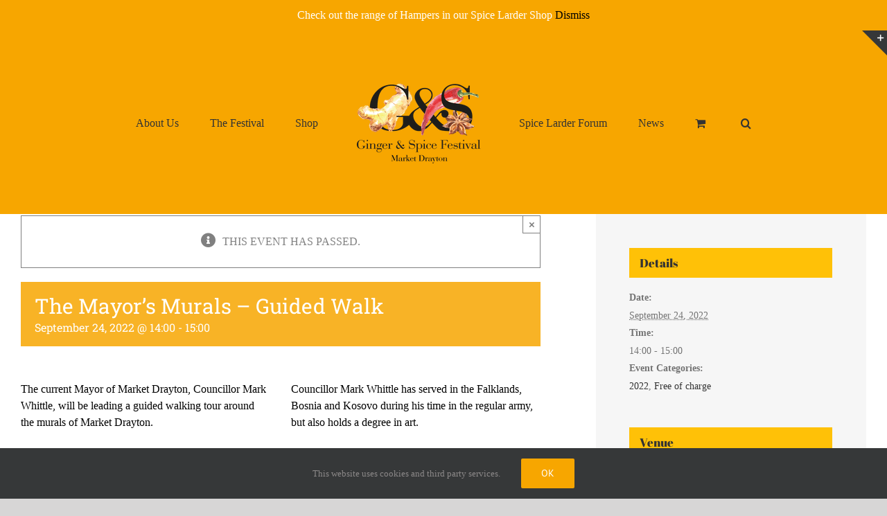

--- FILE ---
content_type: text/html; charset=UTF-8
request_url: https://www.gingerandspicefest.co.uk/event/the-mayors-murals/
body_size: 19825
content:
<!DOCTYPE html><html class="avada-html-layout-wide avada-html-header-position-top avada-has-site-width-percent avada-is-100-percent-template avada-has-site-width-100-percent" lang="en-GB" prefix="og: http://ogp.me/ns# fb: http://ogp.me/ns/fb#"><head><meta http-equiv="X-UA-Compatible" content="IE=edge" /><meta http-equiv="Content-Type" content="text/html; charset=utf-8"/><meta name="viewport" content="width=device-width, initial-scale=1" /><meta name='robots' content='index, follow, max-image-preview:large, max-snippet:-1, max-video-preview:-1' /><link media="all" href="https://www.gingerandspicefest.co.uk/wp-content/cache/autoptimize/css/autoptimize_ece465f133b6b6e90ab34701caaca444.css" rel="stylesheet"><title>The Mayor&#039;s Murals - Guided Walk - Ginger and Spice Festival</title><link rel="canonical" href="https://www.gingerandspicefest.co.uk/event/the-mayors-murals/" /><meta property="og:locale" content="en_GB" /><meta property="og:type" content="article" /><meta property="og:title" content="The Mayor&#039;s Murals - Guided Walk - Ginger and Spice Festival" /><meta property="og:url" content="https://www.gingerandspicefest.co.uk/event/the-mayors-murals/" /><meta property="og:site_name" content="Ginger and Spice Festival" /><meta property="article:modified_time" content="2023-10-11T20:03:27+00:00" /><meta name="twitter:card" content="summary_large_image" /><meta name="twitter:label1" content="Estimated reading time" /><meta name="twitter:data1" content="3 minutes" /> <script type="application/ld+json" class="yoast-schema-graph">{"@context":"https://schema.org","@graph":[{"@type":"WebPage","@id":"https://www.gingerandspicefest.co.uk/event/the-mayors-murals/","url":"https://www.gingerandspicefest.co.uk/event/the-mayors-murals/","name":"The Mayor's Murals - Guided Walk - Ginger and Spice Festival","isPartOf":{"@id":"https://www.gingerandspicefest.co.uk/#website"},"datePublished":"2022-08-21T09:57:03+00:00","dateModified":"2023-10-11T20:03:27+00:00","breadcrumb":{"@id":"https://www.gingerandspicefest.co.uk/event/the-mayors-murals/#breadcrumb"},"inLanguage":"en-GB","potentialAction":[{"@type":"ReadAction","target":["https://www.gingerandspicefest.co.uk/event/the-mayors-murals/"]}]},{"@type":"BreadcrumbList","@id":"https://www.gingerandspicefest.co.uk/event/the-mayors-murals/#breadcrumb","itemListElement":[{"@type":"ListItem","position":1,"name":"Home","item":"https://www.gingerandspicefest.co.uk/"},{"@type":"ListItem","position":2,"name":"Events","item":"https://www.gingerandspicefest.co.uk/events/"},{"@type":"ListItem","position":3,"name":"The Mayor&#8217;s Murals &#8211; Guided Walk"}]},{"@type":"WebSite","@id":"https://www.gingerandspicefest.co.uk/#website","url":"https://www.gingerandspicefest.co.uk/","name":"Ginger and Spice Festival","description":"Ginger and Spice Festival ","potentialAction":[{"@type":"SearchAction","target":{"@type":"EntryPoint","urlTemplate":"https://www.gingerandspicefest.co.uk/?s={search_term_string}"},"query-input":{"@type":"PropertyValueSpecification","valueRequired":true,"valueName":"search_term_string"}}],"inLanguage":"en-GB"},{"@type":"Event","name":"The Mayor&#8217;s Murals &#8211; Guided Walk","description":"","url":"https://www.gingerandspicefest.co.uk/event/the-mayors-murals/","eventAttendanceMode":"https://schema.org/OfflineEventAttendanceMode","eventStatus":"https://schema.org/EventScheduled","startDate":"2022-09-24T14:00:00+00:00","endDate":"2022-09-24T15:00:00+00:00","location":{"@type":"Place","name":"The Town Hall","description":"","url":"","address":{"@type":"PostalAddress","streetAddress":"Market Drayton","addressLocality":"Shriopshire","postalCode":"TF9 3AX","addressCountry":"United Kingdom"},"telephone":"","sameAs":""},"@id":"https://www.gingerandspicefest.co.uk/event/the-mayors-murals/#event","mainEntityOfPage":{"@id":"https://www.gingerandspicefest.co.uk/event/the-mayors-murals/"}}]}</script> <link rel='dns-prefetch' href='//connect.facebook.net' /><link rel='dns-prefetch' href='//js.hs-scripts.com' /><link rel="alternate" type="application/rss+xml" title="Ginger and Spice Festival &raquo; Feed" href="https://www.gingerandspicefest.co.uk/feed/" /><link rel="alternate" type="application/rss+xml" title="Ginger and Spice Festival &raquo; Comments Feed" href="https://www.gingerandspicefest.co.uk/comments/feed/" /><link rel="alternate" type="text/calendar" title="Ginger and Spice Festival &raquo; iCal Feed" href="https://www.gingerandspicefest.co.uk/events/?ical=1" /><link rel="icon" href="https://www.gingerandspicefest.co.uk/wp-content/uploads/2018/05/thumbnail-G8SLOGO.png" type="image/png" /><link rel="alternate" type="application/rss+xml" title="Ginger and Spice Festival &raquo; The Mayor&#8217;s Murals &#8211; Guided Walk Comments Feed" href="https://www.gingerandspicefest.co.uk/event/the-mayors-murals/feed/" /><link rel="alternate" title="oEmbed (JSON)" type="application/json+oembed" href="https://www.gingerandspicefest.co.uk/wp-json/oembed/1.0/embed?url=https%3A%2F%2Fwww.gingerandspicefest.co.uk%2Fevent%2Fthe-mayors-murals%2F" /><link rel="alternate" title="oEmbed (XML)" type="text/xml+oembed" href="https://www.gingerandspicefest.co.uk/wp-json/oembed/1.0/embed?url=https%3A%2F%2Fwww.gingerandspicefest.co.uk%2Fevent%2Fthe-mayors-murals%2F&#038;format=xml" /><meta name="description" content="The current Mayor of Market Drayton, Councillor Mark Whittle, will be leading a guided walking tour around the murals of Market Drayton.  Councillor Whittle is responsible for a number of these murals that can be seen around town – notably the silhouette of WW1 soldiers on Cheshire Street which he completed in 2018, and more"/><meta property="og:locale" content="en_GB"/><meta property="og:type" content="article"/><meta property="og:site_name" content="Ginger and Spice Festival"/><meta property="og:title" content="The Mayor&#039;s Murals - Guided Walk - Ginger and Spice Festival"/><meta property="og:description" content="The current Mayor of Market Drayton, Councillor Mark Whittle, will be leading a guided walking tour around the murals of Market Drayton.  Councillor Whittle is responsible for a number of these murals that can be seen around town – notably the silhouette of WW1 soldiers on Cheshire Street which he completed in 2018, and more"/><meta property="og:url" content="https://www.gingerandspicefest.co.uk/event/the-mayors-murals/"/><meta property="article:modified_time" content="2023-10-11T20:03:27+00:00"/><meta property="og:image" content="https://www.gingerandspicefest.co.uk/wp-content/uploads/2018/05/thumbnail-G8SLOGO.png"/><meta property="og:image:width" content="200"/><meta property="og:image:height" content="200"/><meta property="og:image:type" content="image/png"/><link rel='stylesheet' id='fusion-dynamic-css-css' href='https://www.gingerandspicefest.co.uk/wp-content/uploads/fusion-styles/dd8e602b3493458ebe624734588b730f.min.css?ver=3.14.2' type='text/css' media='all' /> <script type="text/javascript" src="https://www.gingerandspicefest.co.uk/wp-content/cache/autoptimize/js/autoptimize_single_16623e9f7cd802cf093c325c511a739c.js?ver=3.7.1" id="jquery-core-js"></script> <script type="text/javascript" id="layerslider-utils-js-extra">var LS_Meta = {"v":"7.14.3","fixGSAP":"1"};
//# sourceURL=layerslider-utils-js-extra</script> <script type="text/javascript" src="https://www.gingerandspicefest.co.uk/wp-content/cache/autoptimize/js/autoptimize_single_e8f31d5d3b2d4e8e5ef82726ca0ca584.js?ver=220ff17f5667d013d468" id="wp-hooks-js"></script> <script type="text/javascript" src="https://www.gingerandspicefest.co.uk/wp-content/cache/autoptimize/js/autoptimize_single_6b2d19f45d18fdec562a4bd7a6256989.js?ver=6b3ae5bd3b8d9598492d" id="wp-i18n-js"></script> <script type="text/javascript" id="wp-i18n-js-after">wp.i18n.setLocaleData( { 'text direction\u0004ltr': [ 'ltr' ] } );
//# sourceURL=wp-i18n-js-after</script> <script type="text/javascript" id="wc-add-to-cart-js-extra">var wc_add_to_cart_params = {"ajax_url":"/wp-admin/admin-ajax.php","wc_ajax_url":"/?wc-ajax=%%endpoint%%","i18n_view_cart":"View basket","cart_url":"https://www.gingerandspicefest.co.uk/basket/","is_cart":"","cart_redirect_after_add":"yes"};
//# sourceURL=wc-add-to-cart-js-extra</script> <script type="text/javascript" id="woocommerce-js-extra">var woocommerce_params = {"ajax_url":"/wp-admin/admin-ajax.php","wc_ajax_url":"/?wc-ajax=%%endpoint%%","i18n_password_show":"Show password","i18n_password_hide":"Hide password"};
//# sourceURL=woocommerce-js-extra</script> <script type="text/javascript" src="https://www.gingerandspicefest.co.uk/wp-content/cache/autoptimize/js/autoptimize_single_157843c3eee05e16d1d75184f0064082.js?ver=6bc6a4c3049d91342459" id="wp-url-js"></script> <script type="text/javascript" id="wp-api-fetch-js-translations">( function( domain, translations ) {
	var localeData = translations.locale_data[ domain ] || translations.locale_data.messages;
	localeData[""].domain = domain;
	wp.i18n.setLocaleData( localeData, domain );
} )( "default", {"translation-revision-date":"2025-12-15 12:18:56+0000","generator":"GlotPress\/4.0.3","domain":"messages","locale_data":{"messages":{"":{"domain":"messages","plural-forms":"nplurals=2; plural=n != 1;","lang":"en_GB"},"Could not get a valid response from the server.":["Could not get a valid response from the server."],"Unable to connect. Please check your Internet connection.":["Unable to connect. Please check your Internet connection."],"Media upload failed. If this is a photo or a large image, please scale it down and try again.":["Media upload failed. If this is a photo or a large image, please scale it down and try again."],"The response is not a valid JSON response.":["The response is not a valid JSON response."]}},"comment":{"reference":"wp-includes\/js\/dist\/api-fetch.js"}} );
//# sourceURL=wp-api-fetch-js-translations</script> <script type="text/javascript" src="https://www.gingerandspicefest.co.uk/wp-content/cache/autoptimize/js/autoptimize_single_b37026d7c4febe13cae1fa7ea3a4d4ce.js?ver=dde45ae4bb2923c6d069" id="wp-api-fetch-js"></script> <script type="text/javascript" id="wp-api-fetch-js-after">wp.apiFetch.use( wp.apiFetch.createRootURLMiddleware( "https://www.gingerandspicefest.co.uk/wp-json/" ) );
wp.apiFetch.nonceMiddleware = wp.apiFetch.createNonceMiddleware( "45731e06c1" );
wp.apiFetch.use( wp.apiFetch.nonceMiddleware );
wp.apiFetch.use( wp.apiFetch.mediaUploadMiddleware );
wp.apiFetch.nonceEndpoint = "https://www.gingerandspicefest.co.uk/wp-admin/admin-ajax.php?action=rest-nonce";
//# sourceURL=wp-api-fetch-js-after</script> <script type="text/javascript" id="passster-public-js-extra">var ps_ajax = {"ajax_url":"https://www.gingerandspicefest.co.uk/wp-admin/admin-ajax.php","nonce":"b8b1996572","hash_nonce":"cae4cd0b14","logout_nonce":"bb1302ad9b","post_id":"21192","shortcodes":[],"permalink":"https://www.gingerandspicefest.co.uk/event/the-mayors-murals/","cookie_duration_unit":"days","cookie_duration":"2","disable_cookie":"","unlock_mode":""};
//# sourceURL=passster-public-js-extra</script> <script type="text/javascript" id="WCPAY_ASSETS-js-extra">var wcpayAssets = {"url":"https://www.gingerandspicefest.co.uk/wp-content/plugins/woocommerce-payments/dist/"};
//# sourceURL=WCPAY_ASSETS-js-extra</script> <meta name="generator" content="Powered by LayerSlider 7.14.3 - Build Heros, Sliders, and Popups. Create Animations and Beautiful, Rich Web Content as Easy as Never Before on WordPress." /><link rel="https://api.w.org/" href="https://www.gingerandspicefest.co.uk/wp-json/" /><link rel="alternate" title="JSON" type="application/json" href="https://www.gingerandspicefest.co.uk/wp-json/wp/v2/tribe_events/21192" /><link rel="EditURI" type="application/rsd+xml" title="RSD" href="https://www.gingerandspicefest.co.uk/xmlrpc.php?rsd" /><meta name="generator" content="WordPress 6.9" /><meta name="generator" content="WooCommerce 10.4.3" /><link rel='shortlink' href='https://www.gingerandspicefest.co.uk/?p=21192' />  <script class="hsq-set-content-id" data-content-id="blog-post">var _hsq = _hsq || [];
				_hsq.push(["setContentType", "blog-post"]);</script> <meta name="tec-api-version" content="v1"><meta name="tec-api-origin" content="https://www.gingerandspicefest.co.uk"><link rel="alternate" href="https://www.gingerandspicefest.co.uk/wp-json/tribe/events/v1/events/21192" /> <noscript><style>.woocommerce-product-gallery{ opacity: 1 !important; }</style></noscript><meta name="generator" content="Powered by Slider Revolution 6.7.31 - responsive, Mobile-Friendly Slider Plugin for WordPress with comfortable drag and drop interface." /> <script type="text/javascript">var doc = document.documentElement;
			doc.setAttribute( 'data-useragent', navigator.userAgent );</script>  <script async src="https://www.googletagmanager.com/gtag/js?id=UA-110149064-1"></script> <script>window.dataLayer = window.dataLayer || [];
  function gtag(){dataLayer.push(arguments);}
  gtag('js', new Date());

  gtag('config', 'UA-110149064-1');</script> </head><body class="wp-singular tribe_events-template-default single single-tribe_events postid-21192 wp-theme-Avada wp-child-theme-AvadaChild theme-Avada woocommerce-demo-store woocommerce-no-js tribe-events-page-template tribe-no-js tribe-filter-live fusion-image-hovers fusion-pagination-sizing fusion-button_type-flat fusion-button_span-no fusion-button_gradient-linear avada-image-rollover-circle-yes avada-image-rollover-yes avada-image-rollover-direction-left fusion-body ltr fusion-sticky-header no-tablet-sticky-header no-mobile-sticky-header no-mobile-slidingbar no-mobile-totop avada-has-rev-slider-styles fusion-disable-outline fusion-sub-menu-fade mobile-logo-pos-left layout-wide-mode avada-has-boxed-modal-shadow-none layout-scroll-offset-full avada-has-zero-margin-offset-top fusion-top-header menu-text-align-center fusion-woo-product-design-clean fusion-woo-shop-page-columns-6 fusion-woo-related-columns-4 fusion-woo-archive-page-columns-3 fusion-woocommerce-equal-heights avada-has-woo-gallery-disabled woo-sale-badge-circle woo-outofstock-badge-top_bar mobile-menu-design-modern fusion-show-pagination-text fusion-header-layout-v7 avada-responsive avada-footer-fx-none avada-menu-highlight-style-bar fusion-search-form-classic fusion-main-menu-search-dropdown fusion-avatar-square avada-sticky-shrinkage avada-dropdown-styles avada-blog-layout-grid avada-blog-archive-layout-grid avada-ec-not-100-width avada-ec-meta-layout-sidebar avada-header-shadow-no avada-menu-icon-position-left avada-has-megamenu-shadow avada-has-mainmenu-dropdown-divider avada-has-main-nav-search-icon avada-has-breadcrumb-mobile-hidden avada-has-titlebar-hide avada-has-slidingbar-widgets avada-has-slidingbar-position-top avada-slidingbar-toggle-style-triangle avada-has-pagination-padding avada-flyout-menu-direction-fade avada-ec-views-v2 events-single tribe-events-style-full tribe-events-style-theme" data-awb-post-id="21192"><p role="complementary" aria-label="Store notice" class="woocommerce-store-notice demo_store" data-notice-id="8a4786270ec8686f4e70384208c3620f" style="display:none;">Check out the range of Hampers in our Spice Larder Shop <a role="button" href="#" class="woocommerce-store-notice__dismiss-link">Dismiss</a></p> <a class="skip-link screen-reader-text" href="#content">Skip to content</a><div id="boxed-wrapper"><div id="wrapper" class="fusion-wrapper"><div id="home" style="position:relative;top:-1px;"></div><header class="fusion-header-wrapper"><div class="fusion-header-v7 fusion-logo-alignment fusion-logo-left fusion-sticky-menu- fusion-sticky-logo- fusion-mobile-logo-1  fusion-mobile-menu-design-modern"><div class="fusion-header-sticky-height"></div><div class="fusion-header" ><div class="fusion-row fusion-middle-logo-menu"><nav class="fusion-main-menu fusion-main-menu-sticky" aria-label="Main Menu"><ul id="menu-menu-1" class="fusion-menu fusion-middle-logo-ul"><li  id="menu-item-9268"  class="menu-item menu-item-type-post_type menu-item-object-page menu-item-has-children menu-item-9268 fusion-dropdown-menu"  data-item-id="9268"><a  href="https://www.gingerandspicefest.co.uk/about-us/" class="fusion-top-level-link fusion-bar-highlight"><span class="menu-text">About Us</span></a><ul class="sub-menu"><li  id="menu-item-17673"  class="menu-item menu-item-type-post_type menu-item-object-page menu-item-17673 fusion-dropdown-submenu" ><a  href="https://www.gingerandspicefest.co.uk/ginger-and-spice-heritage-trust-festival-in-shropshire/" class="fusion-bar-highlight"><span>G&#038;S Heritage Trust</span></a></li><li  id="menu-item-10274"  class="menu-item menu-item-type-post_type menu-item-object-page menu-item-10274 fusion-dropdown-submenu" ><a  href="https://www.gingerandspicefest.co.uk/market-drayton-ginger-and-spice-festival-in-shropshire/" class="fusion-bar-highlight"><span>Market Drayton</span></a></li><li  id="menu-item-10022"  class="menu-item menu-item-type-post_type menu-item-object-page menu-item-10022 fusion-dropdown-submenu" ><a  href="https://www.gingerandspicefest.co.uk/pezenas-market-drayton-twinning-ginger-and-spice-festival-shropshire/" class="fusion-bar-highlight"><span>Market Drayton Twinning</span></a></li><li  id="menu-item-17382"  class="menu-item menu-item-type-post_type menu-item-object-page menu-item-17382 fusion-dropdown-submenu" ><a  href="https://www.gingerandspicefest.co.uk/gingerbread/" class="fusion-bar-highlight"><span>Gingerbread</span></a></li><li  id="menu-item-19925"  class="menu-item menu-item-type-post_type menu-item-object-page menu-item-19925 fusion-dropdown-submenu" ><a  href="https://www.gingerandspicefest.co.uk/volunteer-with-us-at-ginger-and-spice-festival-shropshire/" class="fusion-bar-highlight"><span>Volunteer</span></a></li><li  id="menu-item-10249"  class="menu-item menu-item-type-post_type menu-item-object-page menu-item-10249 fusion-dropdown-submenu" ><a  href="https://www.gingerandspicefest.co.uk/podcast-the-spice-larder-ginger-and-spice-festival-shropshire/" class="fusion-bar-highlight"><span>Podcast</span></a></li></ul></li><li  id="menu-item-17445"  class="menu-item menu-item-type-post_type menu-item-object-page menu-item-has-children menu-item-17445 fusion-dropdown-menu"  data-item-id="17445"><a  href="https://www.gingerandspicefest.co.uk/the-festival-ginger-and-spice-shropshire-festival/" class="fusion-top-level-link fusion-bar-highlight"><span class="menu-text">The Festival</span></a><ul class="sub-menu"><li  id="menu-item-24514"  class="menu-item menu-item-type-post_type menu-item-object-page menu-item-24514 fusion-dropdown-submenu" ><a  href="https://www.gingerandspicefest.co.uk/obb-trail-gallery-2025/" class="fusion-bar-highlight"><span>OBB Trail Gallery 2025</span></a></li><li  id="menu-item-24415"  class="menu-item menu-item-type-post_type menu-item-object-page menu-item-24415 fusion-dropdown-submenu" ><a  href="https://www.gingerandspicefest.co.uk/sponsors-ginger-and-spice-festival-shropshire/" class="fusion-bar-highlight"><span>Sponsors</span></a></li></ul></li><li  id="menu-item-13583"  class="menu-item menu-item-type-post_type menu-item-object-page menu-item-13583"  data-item-id="13583"><a  href="https://www.gingerandspicefest.co.uk/shop/" class="fusion-top-level-link fusion-bar-highlight"><span class="menu-text">Shop</span></a></li><li class="fusion-middle-logo-menu-logo fusion-logo" data-margin-top="31px" data-margin-bottom="31px" data-margin-left="0px" data-margin-right="0px"> <a class="fusion-logo-link"  href="https://www.gingerandspicefest.co.uk/" > <img src="https://www.gingerandspicefest.co.uk/wp-content/uploads/2018/05/thumbnail-G8SLOGO.png" srcset="https://www.gingerandspicefest.co.uk/wp-content/uploads/2018/05/thumbnail-G8SLOGO.png 1x" width="200" height="200" alt="Ginger and Spice Festival Logo" data-retina_logo_url="" class="fusion-standard-logo" /> <img src="https://www.gingerandspicefest.co.uk/wp-content/uploads/2018/05/thumbnail-G8SLOGO.png" srcset="https://www.gingerandspicefest.co.uk/wp-content/uploads/2018/05/thumbnail-G8SLOGO.png 1x" width="200" height="200" alt="Ginger and Spice Festival Logo" data-retina_logo_url="" class="fusion-mobile-logo" /> </a></li><li  id="menu-item-10919"  class="menu-item menu-item-type-post_type menu-item-object-page menu-item-10919"  data-item-id="10919"><a  href="https://www.gingerandspicefest.co.uk/spice-larder-forum/" class="fusion-top-level-link fusion-bar-highlight"><span class="menu-text">Spice Larder Forum</span></a></li><li  id="menu-item-2368"  class="menu-item menu-item-type-post_type menu-item-object-page current_page_parent menu-item-has-children menu-item-2368 fusion-dropdown-menu"  data-item-id="2368"><a  href="https://www.gingerandspicefest.co.uk/blog/" class="fusion-top-level-link fusion-bar-highlight"><span class="menu-text">News</span></a><ul class="sub-menu"><li  id="menu-item-11406"  class="menu-item menu-item-type-post_type menu-item-object-page menu-item-11406 fusion-dropdown-submenu" ><a  href="https://www.gingerandspicefest.co.uk/festival-updates/" class="fusion-bar-highlight"><span>Festival Updates</span></a></li></ul></li><li class="fusion-custom-menu-item fusion-menu-cart fusion-main-menu-cart fusion-widget-cart-counter"><a class="fusion-main-menu-icon fusion-bar-highlight" href="https://www.gingerandspicefest.co.uk/basket/"><span class="menu-text" aria-label="View Cart"></span></a></li><li class="fusion-custom-menu-item fusion-main-menu-search"><a class="fusion-main-menu-icon fusion-bar-highlight" href="#" aria-label="Search" data-title="Search" title="Search" role="button" aria-expanded="false"></a><div class="fusion-custom-menu-item-contents"><form role="search" class="searchform fusion-search-form  fusion-live-search fusion-search-form-classic" method="get" action="https://www.gingerandspicefest.co.uk/"><div class="fusion-search-form-content"><div class="fusion-search-field search-field"> <label><span class="screen-reader-text">Search for:</span> <input type="search" class="s fusion-live-search-input" name="s" id="fusion-live-search-input-0" autocomplete="off" placeholder="Search..." required aria-required="true" aria-label="Search..."/> </label></div><div class="fusion-search-button search-button"> <input type="submit" class="fusion-search-submit searchsubmit" aria-label="Search" value="&#xf002;" /><div class="fusion-slider-loading"></div></div></div><div class="fusion-search-results-wrapper"><div class="fusion-search-results"></div></div></form></div></li></ul></nav><div class="fusion-mobile-navigation"><ul id="menu-menu-2" class="fusion-mobile-menu"><li   class="menu-item menu-item-type-post_type menu-item-object-page menu-item-has-children menu-item-9268 fusion-dropdown-menu"  data-item-id="9268"><a  href="https://www.gingerandspicefest.co.uk/about-us/" class="fusion-top-level-link fusion-bar-highlight"><span class="menu-text">About Us</span></a><ul class="sub-menu"><li   class="menu-item menu-item-type-post_type menu-item-object-page menu-item-17673 fusion-dropdown-submenu" ><a  href="https://www.gingerandspicefest.co.uk/ginger-and-spice-heritage-trust-festival-in-shropshire/" class="fusion-bar-highlight"><span>G&#038;S Heritage Trust</span></a></li><li   class="menu-item menu-item-type-post_type menu-item-object-page menu-item-10274 fusion-dropdown-submenu" ><a  href="https://www.gingerandspicefest.co.uk/market-drayton-ginger-and-spice-festival-in-shropshire/" class="fusion-bar-highlight"><span>Market Drayton</span></a></li><li   class="menu-item menu-item-type-post_type menu-item-object-page menu-item-10022 fusion-dropdown-submenu" ><a  href="https://www.gingerandspicefest.co.uk/pezenas-market-drayton-twinning-ginger-and-spice-festival-shropshire/" class="fusion-bar-highlight"><span>Market Drayton Twinning</span></a></li><li   class="menu-item menu-item-type-post_type menu-item-object-page menu-item-17382 fusion-dropdown-submenu" ><a  href="https://www.gingerandspicefest.co.uk/gingerbread/" class="fusion-bar-highlight"><span>Gingerbread</span></a></li><li   class="menu-item menu-item-type-post_type menu-item-object-page menu-item-19925 fusion-dropdown-submenu" ><a  href="https://www.gingerandspicefest.co.uk/volunteer-with-us-at-ginger-and-spice-festival-shropshire/" class="fusion-bar-highlight"><span>Volunteer</span></a></li><li   class="menu-item menu-item-type-post_type menu-item-object-page menu-item-10249 fusion-dropdown-submenu" ><a  href="https://www.gingerandspicefest.co.uk/podcast-the-spice-larder-ginger-and-spice-festival-shropshire/" class="fusion-bar-highlight"><span>Podcast</span></a></li></ul></li><li   class="menu-item menu-item-type-post_type menu-item-object-page menu-item-has-children menu-item-17445 fusion-dropdown-menu"  data-item-id="17445"><a  href="https://www.gingerandspicefest.co.uk/the-festival-ginger-and-spice-shropshire-festival/" class="fusion-top-level-link fusion-bar-highlight"><span class="menu-text">The Festival</span></a><ul class="sub-menu"><li   class="menu-item menu-item-type-post_type menu-item-object-page menu-item-24514 fusion-dropdown-submenu" ><a  href="https://www.gingerandspicefest.co.uk/obb-trail-gallery-2025/" class="fusion-bar-highlight"><span>OBB Trail Gallery 2025</span></a></li><li   class="menu-item menu-item-type-post_type menu-item-object-page menu-item-24415 fusion-dropdown-submenu" ><a  href="https://www.gingerandspicefest.co.uk/sponsors-ginger-and-spice-festival-shropshire/" class="fusion-bar-highlight"><span>Sponsors</span></a></li></ul></li><li   class="menu-item menu-item-type-post_type menu-item-object-page menu-item-13583"  data-item-id="13583"><a  href="https://www.gingerandspicefest.co.uk/shop/" class="fusion-top-level-link fusion-bar-highlight"><span class="menu-text">Shop</span></a></li><li class="fusion-middle-logo-menu-logo fusion-logo" data-margin-top="31px" data-margin-bottom="31px" data-margin-left="0px" data-margin-right="0px"> <a class="fusion-logo-link"  href="https://www.gingerandspicefest.co.uk/" > <img src="https://www.gingerandspicefest.co.uk/wp-content/uploads/2018/05/thumbnail-G8SLOGO.png" srcset="https://www.gingerandspicefest.co.uk/wp-content/uploads/2018/05/thumbnail-G8SLOGO.png 1x" width="200" height="200" alt="Ginger and Spice Festival Logo" data-retina_logo_url="" class="fusion-standard-logo" /> <img src="https://www.gingerandspicefest.co.uk/wp-content/uploads/2018/05/thumbnail-G8SLOGO.png" srcset="https://www.gingerandspicefest.co.uk/wp-content/uploads/2018/05/thumbnail-G8SLOGO.png 1x" width="200" height="200" alt="Ginger and Spice Festival Logo" data-retina_logo_url="" class="fusion-mobile-logo" /> </a></li><li   class="menu-item menu-item-type-post_type menu-item-object-page menu-item-10919"  data-item-id="10919"><a  href="https://www.gingerandspicefest.co.uk/spice-larder-forum/" class="fusion-top-level-link fusion-bar-highlight"><span class="menu-text">Spice Larder Forum</span></a></li><li   class="menu-item menu-item-type-post_type menu-item-object-page current_page_parent menu-item-has-children menu-item-2368 fusion-dropdown-menu"  data-item-id="2368"><a  href="https://www.gingerandspicefest.co.uk/blog/" class="fusion-top-level-link fusion-bar-highlight"><span class="menu-text">News</span></a><ul class="sub-menu"><li   class="menu-item menu-item-type-post_type menu-item-object-page menu-item-11406 fusion-dropdown-submenu" ><a  href="https://www.gingerandspicefest.co.uk/festival-updates/" class="fusion-bar-highlight"><span>Festival Updates</span></a></li></ul></li></ul></div><div class="fusion-mobile-menu-icons"> <a href="#" class="fusion-icon awb-icon-bars" aria-label="Toggle mobile menu" aria-expanded="false"></a> <a href="https://www.gingerandspicefest.co.uk/basket/" class="fusion-icon awb-icon-shopping-cart"  aria-label="Toggle mobile cart"></a></div><nav class="fusion-mobile-nav-holder fusion-mobile-menu-text-align-left" aria-label="Main Menu Mobile"></nav></div></div></div><div class="fusion-clearfix"></div></header><div id="sliders-container" class="fusion-slider-visibility"></div><main id="main" class="clearfix width-100"><div class="fusion-row" style="max-width:100%;"><section id="content" style="float: left;"><div id="tribe-events-pg-template"><div class="tribe-events-before-html"></div><span class="tribe-events-ajax-loading"><img class="tribe-events-spinner-medium" src="https://www.gingerandspicefest.co.uk/wp-content/plugins/the-events-calendar/src/resources/images/tribe-loading.gif" alt="Loading Events" /></span><div id="tribe-events-content" class="tribe-events-single"><div class="fusion-alert alert general alert-info fusion-alert-center tribe-events-notices fusion-alert-capitalize awb-alert-native-link-color alert-dismissable awb-alert-close-boxed" role="alert"><div class="fusion-alert-content-wrapper"><span class="alert-icon"><i class="awb-icon-info-circle" aria-hidden="true"></i></span><span class="fusion-alert-content"><span>This event has passed.</span></span></div><button type="button" class="close toggle-alert" data-dismiss="alert" aria-label="Close">&times;</button></div><div id="post-21192" class="post-21192 tribe_events type-tribe_events status-publish hentry tribe_events_cat-549 tribe_events_cat-free-of-charge cat_2022 cat_free-of-charge"><div class="fusion-events-featured-image fusion-events-single-title"><div class="fusion-events-single-title-content"><h2 class="tribe-events-single-event-title summary entry-title">The Mayor&#8217;s Murals &#8211; Guided Walk</h2><div class="tribe-events-schedule updated published tribe-clearfix"><h3><span class="tribe-event-date-start">September 24, 2022 @ 14:00</span> - <span class="tribe-event-time">15:00</span></h3></div></div></div><div class="tribe-events-single-event-description tribe-events-content entry-content description"><div class="fusion-fullwidth fullwidth-box fusion-builder-row-1 fusion-flex-container nonhundred-percent-fullwidth non-hundred-percent-height-scrolling" style="--awb-border-radius-top-left:0px;--awb-border-radius-top-right:0px;--awb-border-radius-bottom-right:0px;--awb-border-radius-bottom-left:0px;--awb-flex-wrap:wrap;" ><div class="fusion-builder-row fusion-row fusion-flex-align-items-flex-start fusion-flex-content-wrap" style="max-width:104%;margin-left: calc(-4% / 2 );margin-right: calc(-4% / 2 );"><div class="fusion-layout-column fusion_builder_column fusion-builder-column-0 fusion_builder_column_1_2 1_2 fusion-flex-column" style="--awb-bg-size:cover;--awb-width-large:50%;--awb-margin-top-large:0px;--awb-spacing-right-large:3.84%;--awb-margin-bottom-large:20px;--awb-spacing-left-large:3.84%;--awb-width-medium:100%;--awb-order-medium:0;--awb-spacing-right-medium:1.92%;--awb-spacing-left-medium:1.92%;--awb-width-small:100%;--awb-order-small:0;--awb-spacing-right-small:1.92%;--awb-spacing-left-small:1.92%;"><div class="fusion-column-wrapper fusion-column-has-shadow fusion-flex-justify-content-flex-start fusion-content-layout-column"><div class="fusion-text fusion-text-1"><p>The current Mayor of Market Drayton, <a href="https://marketdrayton.gov.uk/your-councillors/">Councillor Mark Whittle</a>, will be leading a guided walking tour around the murals of Market Drayton.</p><p>Councillor Whittle is responsible for a number of these murals that can be seen around town – notably the silhouette of WW1 soldiers on Cheshire Street which he completed in 2018, and more recently the Mural of Capt. Tom Moore next to the RBL completed in 2021.</p><p>This tour will start promptly at 2pm on Saturday 24th September and is free of charge, although donations will be welcome towards the Market Drayton Deaf Society.</p><p>Please meet Councillor Whittle outside the Market Drayton Town Hall. No registration is necessary.</p></div></div></div><div class="fusion-layout-column fusion_builder_column fusion-builder-column-1 fusion_builder_column_1_2 1_2 fusion-flex-column" style="--awb-bg-size:cover;--awb-width-large:50%;--awb-margin-top-large:0px;--awb-spacing-right-large:3.84%;--awb-margin-bottom-large:20px;--awb-spacing-left-large:3.84%;--awb-width-medium:100%;--awb-order-medium:0;--awb-spacing-right-medium:1.92%;--awb-spacing-left-medium:1.92%;--awb-width-small:100%;--awb-order-small:0;--awb-spacing-right-small:1.92%;--awb-spacing-left-small:1.92%;"><div class="fusion-column-wrapper fusion-column-has-shadow fusion-flex-justify-content-flex-start fusion-content-layout-column"><div class="fusion-text fusion-text-2"><p><a href="https://marketdrayton.gov.uk/your-councillors/">Councillor Mark Whittle</a> has served in the Falklands, Bosnia and Kosovo during his time in the regular army, but also holds a degree in art.</p></div></div></div></div></div></div><div class="tribe-events tribe-common"><div class="tribe-events-c-subscribe-dropdown__container"><div class="tribe-events-c-subscribe-dropdown"><div class="tribe-common-c-btn-border tribe-events-c-subscribe-dropdown__button"> <svg
 class="tribe-common-c-svgicon tribe-common-c-svgicon--cal-export tribe-events-c-subscribe-dropdown__export-icon" 	aria-hidden="true"
 viewBox="0 0 23 17"
 xmlns="http://www.w3.org/2000/svg"
> <path fill-rule="evenodd" clip-rule="evenodd" d="M.128.896V16.13c0 .211.145.383.323.383h15.354c.179 0 .323-.172.323-.383V.896c0-.212-.144-.383-.323-.383H.451C.273.513.128.684.128.896Zm16 6.742h-.901V4.679H1.009v10.729h14.218v-3.336h.901V7.638ZM1.01 1.614h14.218v2.058H1.009V1.614Z" /> <path d="M20.5 9.846H8.312M18.524 6.953l2.89 2.909-2.855 2.855" stroke-width="1.2" stroke-linecap="round" stroke-linejoin="round"/> </svg> <button
 class="tribe-events-c-subscribe-dropdown__button-text"
 aria-expanded="false"
 aria-controls="tribe-events-subscribe-dropdown-content"
 aria-label="View links to add events to your calendar"
 > Add to calendar </button> <svg
 class="tribe-common-c-svgicon tribe-common-c-svgicon--caret-down tribe-events-c-subscribe-dropdown__button-icon" 	aria-hidden="true"
 viewBox="0 0 10 7"
 xmlns="http://www.w3.org/2000/svg"
> <path fill-rule="evenodd" clip-rule="evenodd" d="M1.008.609L5 4.6 8.992.61l.958.958L5 6.517.05 1.566l.958-.958z" class="tribe-common-c-svgicon__svg-fill"/> </svg></div><div id="tribe-events-subscribe-dropdown-content" class="tribe-events-c-subscribe-dropdown__content"><ul class="tribe-events-c-subscribe-dropdown__list"><li class="tribe-events-c-subscribe-dropdown__list-item tribe-events-c-subscribe-dropdown__list-item--gcal"> <a
 href="https://www.google.com/calendar/event?action=TEMPLATE&#038;dates=20220924T140000/20220924T150000&#038;text=The%20Mayor%26%238217%3Bs%20Murals%20%26%238211%3B%20Guided%20Walk&#038;details=%5Bfusion_builder_container+type%3D%22flex%22+hundred_percent%3D%22no%22+hundred_percent_height%3D%22no%22+min_height%3D%22%22+hundred_percent_height_scroll%3D%22no%22+align_content%3D%22stretch%22+flex_align_items%3D%22flex-start%22+flex_justify_content%3D%22flex-start%22+flex_column_spacing%3D%22%22+hundred_percent_height_center_content%3D%22yes%22+equal_height_columns%3D%22no%22+container_tag%3D%22div%22+menu_anchor%3D%22%22+hide_on_mobile%3D%22small-visibility%2Cmedium-visibility%2Clarge-visibility%22+status%3D%22published%22+publish_date%3D%22%22+class%3D%22%22+id%3D%22%22+spacing_medium%3D%22%22+margin_top_medium%3D%22%22+margin_bottom_medium%3D%22%22+spacing_small%3D%22%22+margin_top_small%3D%22%22+margin_bottom_small%3D%22%22+margin_top%3D%22%22+margin_bottom%3D%22%22+padding_dimensions_medium%3D%22%22+padding_top_medium%3D%22%22+padding_right_medium%3D%22%22+padding_bottom_medium%3D%22%22+padding_left_medium%3D%22%22+padding_dimensions_small%3D%22%22+padding_top_small%3D%22%22+padding_right_small%3D%22%22+padding_bottom_small%3D%22%22+padding_left_small%3D%22%22+padding_top%3D%22%22+padding_right%3D%22%22+padding_bottom%3D%22%22+padding_left%3D%22%22+link_color%3D%22%22+link_hover_color%3D%22%22+border_sizes%3D%22%22+border_sizes_t+%28View+Full+event+Description+Here%3A+https%3A%2F%2Fwww.gingerandspicefest.co.uk%2Fevent%2Fthe-mayors-murals%2F%29&#038;location=The%20Town%20Hall,%20Market%20Drayton,%20Shriopshire,%20TF9%203AX,%20United%20Kingdom&#038;trp=false&#038;ctz=UTC+0&#038;sprop=website:https://www.gingerandspicefest.co.uk"
 class="tribe-events-c-subscribe-dropdown__list-item-link"
 target="_blank"
 rel="noopener noreferrer nofollow noindex"
 > Google Calendar </a></li><li class="tribe-events-c-subscribe-dropdown__list-item tribe-events-c-subscribe-dropdown__list-item--ical"> <a
 href="webcal://www.gingerandspicefest.co.uk/event/the-mayors-murals/?ical=1"
 class="tribe-events-c-subscribe-dropdown__list-item-link"
 target="_blank"
 rel="noopener noreferrer nofollow noindex"
 > iCalendar </a></li><li class="tribe-events-c-subscribe-dropdown__list-item tribe-events-c-subscribe-dropdown__list-item--outlook-365"> <a
 href="https://outlook.office.com/owa/?path=/calendar/action/compose&#038;rrv=addevent&#038;startdt=2022-09-24T14%3A00%3A00%2B00%3A00&#038;enddt=2022-09-24T15%3A00%3A00%2B00%3A00&#038;location=The%20Town%20Hall,%20Market%20Drayton,%20Shriopshire,%20TF9%203AX,%20United%20Kingdom&#038;subject=The%20Mayor%27s%20Murals%20-%20Guided%20Walk&#038;body=%5Bfusion_builder_container%20type%3D%22flex%22%20hundred_percent%3D%22no%22%20hundred_percent_height%3D%22no%22%20min_height%3D%22%22%20hundred_percent_height_scroll%3D%22no%22%20align_content%3D%22stretch%22%20flex_align_items%3D%22flex-start%22%20flex_justify_content%3D%22flex-start%22%20flex_column_spacing%3D%22%22%20hundred_percent_height_center_content%3D%22yes%22%20equal_height_columns%3D%22no%22%20container_tag%3D%22div%22%20menu_anchor%3D%22%22%20hide_on_mobile%3D%22small-visibility%2Cmedium-visibility%2Clarge-visibility%22%20status%3D%22published%22%20publish_date%3D%22%22%20class%3D%22%22%20id%3D%22%22%20spacing_medium%3D%22%22%20margin_top_medium%3D%22%22%20margin_bottom_medium%3D%22%22%20spacing_small%3D%22%22%20margin_top_small%3D%22%22%20margin_bottom_small%3D%22%22%20margin_top%3D%22%22%20margin_bottom%3D%22%22%20padding_dimensions_medium%3D%22%22%20padding_top_medium%3D%22%22%20padding_right_medium%3D%22%22%20padding_bottom_medium%3D%22%22%20padding_left_medium%3D%22%22%20padding_dimensions_small%3D%22%22%20padding_top_small%3D%22%22%20padding_right_small%3D%22%22%20padding_bottom_small%3D%22%22%20padding_left_small%3D%22%22%20padding_top%3D%22%22%20padding_right%3D%22%22%20pa%20%28View%20Full%20Event%20Description%20Here%3A%20https%3A%2F%2Fwww.gingerandspicefest.co.uk%2Fevent%2Fthe-mayors-murals%2F%29"
 class="tribe-events-c-subscribe-dropdown__list-item-link"
 target="_blank"
 rel="noopener noreferrer nofollow noindex"
 > Outlook 365 </a></li><li class="tribe-events-c-subscribe-dropdown__list-item tribe-events-c-subscribe-dropdown__list-item--outlook-live"> <a
 href="https://outlook.live.com/owa/?path=/calendar/action/compose&#038;rrv=addevent&#038;startdt=2022-09-24T14%3A00%3A00%2B00%3A00&#038;enddt=2022-09-24T15%3A00%3A00%2B00%3A00&#038;location=The%20Town%20Hall,%20Market%20Drayton,%20Shriopshire,%20TF9%203AX,%20United%20Kingdom&#038;subject=The%20Mayor%27s%20Murals%20-%20Guided%20Walk&#038;body=%5Bfusion_builder_container%20type%3D%22flex%22%20hundred_percent%3D%22no%22%20hundred_percent_height%3D%22no%22%20min_height%3D%22%22%20hundred_percent_height_scroll%3D%22no%22%20align_content%3D%22stretch%22%20flex_align_items%3D%22flex-start%22%20flex_justify_content%3D%22flex-start%22%20flex_column_spacing%3D%22%22%20hundred_percent_height_center_content%3D%22yes%22%20equal_height_columns%3D%22no%22%20container_tag%3D%22div%22%20menu_anchor%3D%22%22%20hide_on_mobile%3D%22small-visibility%2Cmedium-visibility%2Clarge-visibility%22%20status%3D%22published%22%20publish_date%3D%22%22%20class%3D%22%22%20id%3D%22%22%20spacing_medium%3D%22%22%20margin_top_medium%3D%22%22%20margin_bottom_medium%3D%22%22%20spacing_small%3D%22%22%20margin_top_small%3D%22%22%20margin_bottom_small%3D%22%22%20margin_top%3D%22%22%20margin_bottom%3D%22%22%20padding_dimensions_medium%3D%22%22%20padding_top_medium%3D%22%22%20padding_right_medium%3D%22%22%20padding_bottom_medium%3D%22%22%20padding_left_medium%3D%22%22%20padding_dimensions_small%3D%22%22%20padding_top_small%3D%22%22%20padding_right_small%3D%22%22%20padding_bottom_small%3D%22%22%20padding_left_small%3D%22%22%20padding_top%3D%22%22%20padding_right%3D%22%22%20pa%20%28View%20Full%20Event%20Description%20Here%3A%20https%3A%2F%2Fwww.gingerandspicefest.co.uk%2Fevent%2Fthe-mayors-murals%2F%29"
 class="tribe-events-c-subscribe-dropdown__list-item-link"
 target="_blank"
 rel="noopener noreferrer nofollow noindex"
 > Outlook Live </a></li></ul></div></div></div></div></div><div class="fusion-sharing-box fusion-theme-sharing-box fusion-single-sharing-box"><h4>Share This Story, Choose Your Platform!</h4><div class="fusion-social-networks"><div class="fusion-social-networks-wrapper"><a  class="fusion-social-network-icon fusion-tooltip fusion-facebook awb-icon-facebook" style="color:var(--sharing_social_links_icon_color);" data-placement="top" data-title="Facebook" data-toggle="tooltip" title="Facebook" href="https://www.facebook.com/sharer.php?u=https%3A%2F%2Fwww.gingerandspicefest.co.uk%2Fevent%2Fthe-mayors-murals%2F&amp;t=The%20Mayor%E2%80%99s%20Murals%20%E2%80%93%20Guided%20Walk" target="_blank" rel="noreferrer"><span class="screen-reader-text">Facebook</span></a><a  class="fusion-social-network-icon fusion-tooltip fusion-twitter awb-icon-twitter" style="color:var(--sharing_social_links_icon_color);" data-placement="top" data-title="X" data-toggle="tooltip" title="X" href="https://x.com/intent/post?url=https%3A%2F%2Fwww.gingerandspicefest.co.uk%2Fevent%2Fthe-mayors-murals%2F&amp;text=The%20Mayor%E2%80%99s%20Murals%20%E2%80%93%20Guided%20Walk" target="_blank" rel="noopener noreferrer"><span class="screen-reader-text">X</span></a><a  class="fusion-social-network-icon fusion-tooltip fusion-linkedin awb-icon-linkedin" style="color:var(--sharing_social_links_icon_color);" data-placement="top" data-title="LinkedIn" data-toggle="tooltip" title="LinkedIn" href="https://www.linkedin.com/shareArticle?mini=true&amp;url=https%3A%2F%2Fwww.gingerandspicefest.co.uk%2Fevent%2Fthe-mayors-murals%2F&amp;title=The%20Mayor%E2%80%99s%20Murals%20%E2%80%93%20Guided%20Walk&amp;summary=The%20current%20Mayor%20of%20Market%20Drayton%2C%20Councillor%20Mark%20Whittle%2C%20will%20be%20leading%20a%20guided%20walking%20tour%20around%20the%20murals%20of%20Market%20Drayton.%0D%0A%0D%0ACouncillor%20Whittle%20is%20responsible%20for%20a%20number%20of%20these%20murals%20that%20can%20be%20seen%20around%20town%20%E2%80%93%20notably%20the%20silhouette" target="_blank" rel="noopener noreferrer"><span class="screen-reader-text">LinkedIn</span></a><a  class="fusion-social-network-icon fusion-tooltip fusion-mail awb-icon-mail fusion-last-social-icon" style="color:var(--sharing_social_links_icon_color);" data-placement="top" data-title="Email" data-toggle="tooltip" title="Email" href="mailto:?body=https://www.gingerandspicefest.co.uk/event/the-mayors-murals/&amp;subject=The%20Mayor%E2%80%99s%20Murals%20%E2%80%93%20Guided%20Walk" target="_self" rel="noopener noreferrer"><span class="screen-reader-text">Email</span></a><div class="fusion-clearfix"></div></div></div></div><div id="tribe-events-footer"><h3 class="tribe-events-visuallyhidden">Event Navigation</h3><ul class="tribe-events-sub-nav"><li class="tribe-events-nav-previous"><a href="https://www.gingerandspicefest.co.uk/event/fodder-tipple-trail-joules-brewery/">Joules Brewery Fodder &#038; Tipple Trail</a></li><li class="tribe-events-nav-next"><a href="https://www.gingerandspicefest.co.uk/event/nastee-chapel-live-music/">Nastee Chapel &#8211; Live music</a></li></ul></div></div><div class="tribe-events-after-html"></div></div></section><aside id="sidebar" class="sidebar fusion-widget-area fusion-content-widget-area fusion-sidebar-right fusion-" style="float: right;" data=""><div class="tribe-events-single-section tribe-events-event-meta primary tribe-clearfix"><div class="tribe-events-meta-group tribe-events-meta-group-details"><h4 class="tribe-events-single-section-title"> Details</h4><ul class="tribe-events-meta-list"><li class="tribe-events-meta-item"> <span class="tribe-events-start-date-label tribe-events-meta-label">Date:</span> <span class="tribe-events-meta-value"> <abbr class="tribe-events-abbr tribe-events-start-date published dtstart" title="2022-09-24"> September 24, 2022 </abbr> </span></li><li class="tribe-events-meta-item"> <span class="tribe-events-start-time-label tribe-events-meta-label">Time:</span> <span class="tribe-events-meta-value"><div class="tribe-events-abbr tribe-events-start-time published dtstart" title="2022-09-24"> 14:00 - 15:00</div> </span></li><li class="tribe-events-meta-item"><span class="tribe-events-event-categories-label tribe-events-meta-label">Event Categories:</span> <span class="tribe-events-event-categories tribe-events-meta-value"><a href="https://www.gingerandspicefest.co.uk/events/category/2022/" rel="tag">2022</a>, <a href="https://www.gingerandspicefest.co.uk/events/category/free-of-charge/" rel="tag">Free of charge</a></span></li></ul></div><div class="tribe-events-meta-group tribe-events-meta-group-venue"><h4 class="tribe-events-single-section-title"> Venue</h4><ul class="tribe-events-meta-list"><li class="tribe-events-meta-item tribe-venue"> The Town Hall</li><li class="tribe-events-meta-item tribe-venue-location"> <address class="tribe-events-address"> <span class="tribe-address"> <span class="tribe-street-address">Market Drayton</span> <br> <span class="tribe-locality">Shriopshire</span><span class="tribe-delimiter">,</span> <span class="tribe-postal-code">TF9 3AX</span> <span class="tribe-country-name">United Kingdom</span> </span> <a class="tribe-events-gmap" href="https://maps.google.com/maps?f=q&#038;source=s_q&#038;hl=en&#038;geocode=&#038;q=Market+Drayton+Shriopshire+TF9+3AX+United+Kingdom" title="Click to view a Google Map" target="_blank" rel="noreferrer noopener">+ Google Map</a> </address></li></ul></div><div class="tribe-events-meta-group tribe-events-meta-group-gmap"><div class="tribe-events-venue-map"> <iframe
 title="Google maps iframe displaying the address to The Town Hall"
 aria-label="Venue location map"
 width="100%"
 height="350px"
 frameborder="0" style="border:0"
 src="https://www.google.com/maps/embed/v1/place?key=AIzaSyDNsicAsP6-VuGtAb1O9riI3oc_NOb7IOU&#038;q=Market+Drayton+Shriopshire+TF9+3AX+United+Kingdom+&#038;zoom=10" allowfullscreen> </iframe></div></div></div></aside></div></main><div class="fusion-footer"><footer class="fusion-footer-widget-area fusion-widget-area fusion-footer-widget-area-center"><div class="fusion-row"><div class="fusion-columns fusion-columns-6 fusion-widget-area"><div class="fusion-column col-lg-2 col-md-2 col-sm-2"><section id="media_image-4" class="fusion-footer-widget-column widget widget_media_image" style="border-style: solid;border-color:transparent;border-width:0px;"><a href="https://www.ruralbusinessawards.co.uk/"><img width="150" height="150" src="https://www.gingerandspicefest.co.uk/wp-content/uploads/2021/09/Regional-Finalist-M-2021_22-RGB-150x150.png" class="image wp-image-18641  attachment-thumbnail size-thumbnail" alt="" style="max-width: 100%; height: auto;" decoding="async" srcset="https://www.gingerandspicefest.co.uk/wp-content/uploads/2021/09/Regional-Finalist-M-2021_22-RGB-66x66.png 66w, https://www.gingerandspicefest.co.uk/wp-content/uploads/2021/09/Regional-Finalist-M-2021_22-RGB-145x145.png 145w, https://www.gingerandspicefest.co.uk/wp-content/uploads/2021/09/Regional-Finalist-M-2021_22-RGB-150x150.png 150w, https://www.gingerandspicefest.co.uk/wp-content/uploads/2021/09/Regional-Finalist-M-2021_22-RGB-200x200.png 200w, https://www.gingerandspicefest.co.uk/wp-content/uploads/2021/09/Regional-Finalist-M-2021_22-RGB-300x300.png 300w, https://www.gingerandspicefest.co.uk/wp-content/uploads/2021/09/Regional-Finalist-M-2021_22-RGB-400x400.png 400w, https://www.gingerandspicefest.co.uk/wp-content/uploads/2021/09/Regional-Finalist-M-2021_22-RGB.png 500w" sizes="(max-width: 150px) 100vw, 150px" /></a><div style="clear:both;"></div></section></div><div class="fusion-column col-lg-2 col-md-2 col-sm-2"><section id="media_image-2" class="fusion-footer-widget-column widget widget_media_image" style="border-style: solid;border-color:transparent;border-width:0px;"><a href="https://lovebritishfood.co.uk/"><img width="100" height="136" src="https://www.gingerandspicefest.co.uk/wp-content/uploads/2020/07/LBF-2.png" class="image wp-image-11097  attachment-full size-full" alt="" style="max-width: 100%; height: auto;" decoding="async" /></a><div style="clear:both;"></div></section></div><div class="fusion-column col-lg-2 col-md-2 col-sm-2"><section id="media_image-3" class="fusion-footer-widget-column widget widget_media_image" style="border-style: solid;border-color:transparent;border-width:0px;"><a href="https://www.ruralbusinessawards.co.uk/"><img width="150" height="150" src="https://www.gingerandspicefest.co.uk/wp-content/uploads/2019/07/Regional-Finalist-Midlands-2018_19_green-RGB-1-150x150.png" class="image wp-image-3169  attachment-thumbnail size-thumbnail" alt="" style="max-width: 100%; height: auto;" decoding="async" srcset="https://www.gingerandspicefest.co.uk/wp-content/uploads/2019/07/Regional-Finalist-Midlands-2018_19_green-RGB-1-66x66.png 66w, https://www.gingerandspicefest.co.uk/wp-content/uploads/2019/07/Regional-Finalist-Midlands-2018_19_green-RGB-1-145x145.png 145w, https://www.gingerandspicefest.co.uk/wp-content/uploads/2019/07/Regional-Finalist-Midlands-2018_19_green-RGB-1-150x150.png 150w, https://www.gingerandspicefest.co.uk/wp-content/uploads/2019/07/Regional-Finalist-Midlands-2018_19_green-RGB-1-200x200.png 200w, https://www.gingerandspicefest.co.uk/wp-content/uploads/2019/07/Regional-Finalist-Midlands-2018_19_green-RGB-1-300x300.png 300w, https://www.gingerandspicefest.co.uk/wp-content/uploads/2019/07/Regional-Finalist-Midlands-2018_19_green-RGB-1-400x400.png 400w, https://www.gingerandspicefest.co.uk/wp-content/uploads/2019/07/Regional-Finalist-Midlands-2018_19_green-RGB-1-550x550.png 550w, https://www.gingerandspicefest.co.uk/wp-content/uploads/2019/07/Regional-Finalist-Midlands-2018_19_green-RGB-1-600x600.png 600w, https://www.gingerandspicefest.co.uk/wp-content/uploads/2019/07/Regional-Finalist-Midlands-2018_19_green-RGB-1-700x700.png 700w, https://www.gingerandspicefest.co.uk/wp-content/uploads/2019/07/Regional-Finalist-Midlands-2018_19_green-RGB-1-768x768.png 768w, https://www.gingerandspicefest.co.uk/wp-content/uploads/2019/07/Regional-Finalist-Midlands-2018_19_green-RGB-1-800x800.png 800w, https://www.gingerandspicefest.co.uk/wp-content/uploads/2019/07/Regional-Finalist-Midlands-2018_19_green-RGB-1-1024x1024.png 1024w, https://www.gingerandspicefest.co.uk/wp-content/uploads/2019/07/Regional-Finalist-Midlands-2018_19_green-RGB-1-1200x1200.png 1200w, https://www.gingerandspicefest.co.uk/wp-content/uploads/2019/07/Regional-Finalist-Midlands-2018_19_green-RGB-1.png 1295w" sizes="(max-width: 150px) 100vw, 150px" /></a><div style="clear:both;"></div></section></div><div class="fusion-column col-lg-2 col-md-2 col-sm-2"><section id="media_image-5" class="fusion-footer-widget-column widget widget_media_image" style="border-style: solid;border-color:transparent;border-width:0px;"><img width="150" height="150" src="https://www.gingerandspicefest.co.uk/wp-content/uploads/2020/09/541-5412459_guinness-world-records-record-holder-hd-png-download-150x150.png" class="image wp-image-12829  attachment-thumbnail size-thumbnail" alt="" style="max-width: 100%; height: auto;" decoding="async" srcset="https://www.gingerandspicefest.co.uk/wp-content/uploads/2020/09/541-5412459_guinness-world-records-record-holder-hd-png-download-66x66.png 66w, https://www.gingerandspicefest.co.uk/wp-content/uploads/2020/09/541-5412459_guinness-world-records-record-holder-hd-png-download-145x145.png 145w, https://www.gingerandspicefest.co.uk/wp-content/uploads/2020/09/541-5412459_guinness-world-records-record-holder-hd-png-download-150x150.png 150w" sizes="(max-width: 150px) 100vw, 150px" /><div style="clear:both;"></div></section></div><div class="fusion-column col-lg-2 col-md-2 col-sm-2"><section id="contact_info-widget-2" class="fusion-footer-widget-column widget contact_info" style="border-style: solid;border-color:transparent;border-width:0px;"><h4 class="widget-title">Spice Festivals and Larder</h4><div class="contact-info-container"><p class="email">Email: <a href="mailto:gi&#110;&#103;e&#114;andspic&#101;fes&#116;&#64;g&#109;ai&#108;.&#99;om">gingerandspicefest@gmail.com</a></p></div><div style="clear:both;"></div></section></div><div class="fusion-column fusion-column-last col-lg-2 col-md-2 col-sm-2"></div><div class="fusion-clearfix"></div></div></div></footer><footer id="footer" class="fusion-footer-copyright-area"><div class="fusion-row"><div class="fusion-copyright-content"><div class="fusion-copyright-notice"><div> Copyright 2017 -2021 | Spice Larder Ltd | All Rights Reserved |</div></div><div class="fusion-social-links-footer"><div class="fusion-social-networks boxed-icons"><div class="fusion-social-networks-wrapper"><a  class="fusion-social-network-icon fusion-tooltip fusion-twitter awb-icon-twitter" style data-placement="top" data-title="X" data-toggle="tooltip" title="X" href="https://twitter.com/gingerspicefest" target="_blank" rel="noopener noreferrer"><span class="screen-reader-text">X</span></a><a  class="fusion-social-network-icon fusion-tooltip fusion-facebook awb-icon-facebook" style data-placement="top" data-title="Facebook" data-toggle="tooltip" title="Facebook" href="https://www.facebook.com/gingerandspicefest/" target="_blank" rel="noreferrer"><span class="screen-reader-text">Facebook</span></a><a  class="fusion-social-network-icon fusion-tooltip fusion-instagram awb-icon-instagram" style data-placement="top" data-title="Instagram" data-toggle="tooltip" title="Instagram" href="https://www.instagram.com/gingerandspicefest" target="_blank" rel="noopener noreferrer"><span class="screen-reader-text">Instagram</span></a><a  class="fusion-social-network-icon fusion-tooltip fusion-youtube awb-icon-youtube" style data-placement="top" data-title="YouTube" data-toggle="tooltip" title="YouTube" href="https://www.youtube.com/channel/UCHDYHUsaXwhIgJneLXSu3cg?view_as=subscriber " target="_blank" rel="noopener noreferrer"><span class="screen-reader-text">YouTube</span></a><a  class="fusion-social-network-icon fusion-tooltip fusion-linkedin awb-icon-linkedin" style data-placement="top" data-title="LinkedIn" data-toggle="tooltip" title="LinkedIn" href="https://www.linkedin.com/company/37486684/admin/ " target="_blank" rel="noopener noreferrer"><span class="screen-reader-text">LinkedIn</span></a><a  class="awb-custom-image custom fusion-social-network-icon fusion-tooltip fusion-custom awb-icon-custom fusion-last-social-icon" style="position:relative;" data-placement="top" data-title="Anchor " data-toggle="tooltip" title="Anchor " href="https://anchor.fm/ginger-and-spice-festival " target="_blank" rel="noopener noreferrer"><span class="screen-reader-text">Anchor </span><img src="https://www.gingerandspicefest.co.uk/wp-content/uploads/2020/03/pwVzLi75_400x400.jpg" style="width:auto;" alt="Anchor " /></a><a  class="awb-custom-image custom fusion-social-network-icon fusion-tooltip fusion-custom awb-icon-custom" style="position:relative;" data-placement="top" data-title="Spotify " data-toggle="tooltip" title="Spotify " href="https://open.spotify.com/show/7DzzNtUKhBmwt9Xb2MHpmE" target="_blank" rel="noopener noreferrer"><span class="screen-reader-text">Spotify </span><img src="https://www.gingerandspicefest.co.uk/wp-content/uploads/2020/03/icon4@2x.png" style="width:auto;" alt="Spotify " /></a></div></div></div></div></div></footer></div><div class="fusion-sliding-bar-wrapper"><div id="slidingbar-area" class="slidingbar-area fusion-sliding-bar-area fusion-widget-area fusion-sliding-bar-position-top fusion-sliding-bar-text-align-left fusion-sliding-bar-toggle-triangle" data-breakpoint="800" data-toggle="triangle"><div class="fusion-sb-toggle-wrapper"> <a class="fusion-sb-toggle" href="#"><span class="screen-reader-text">Toggle Sliding Bar Area</span></a></div><div id="slidingbar" class="fusion-sliding-bar"><div class="fusion-row"><div class="fusion-columns row fusion-columns-2 columns columns-2"><div class="fusion-column col-lg-6 col-md-6 col-sm-6"></div><div class="fusion-column col-lg-6 col-md-6 col-sm-6"></div><div class="fusion-clearfix"></div></div></div></div></div></div></div></div> <a class="fusion-one-page-text-link fusion-page-load-link" tabindex="-1" href="#" aria-hidden="true">Page load link</a><div class="avada-footer-scripts"> <script type="speculationrules">{"prefetch":[{"source":"document","where":{"and":[{"href_matches":"/*"},{"not":{"href_matches":["/wp-*.php","/wp-admin/*","/wp-content/uploads/*","/wp-content/*","/wp-content/plugins/*","/wp-content/themes/AvadaChild/*","/wp-content/themes/Avada/*","/*\\?(.+)"]}},{"not":{"selector_matches":"a[rel~=\"nofollow\"]"}},{"not":{"selector_matches":".no-prefetch, .no-prefetch a"}}]},"eagerness":"conservative"}]}</script> <script>( function ( body ) {
			'use strict';
			body.className = body.className.replace( /\btribe-no-js\b/, 'tribe-js' );
		} )( document.body );</script> <script id="mcjs">!function(c,h,i,m,p){m=c.createElement(h),p=c.getElementsByTagName(h)[0],m.async=1,m.src=i,p.parentNode.insertBefore(m,p)}(document,"script","https://chimpstatic.com/mcjs-connected/js/users/43c36f23327d932c5a0304589/7dbc35c99d3e57312a9c44017.js");</script><script>var tribe_l10n_datatables = {"aria":{"sort_ascending":": activate to sort column ascending","sort_descending":": activate to sort column descending"},"length_menu":"Show _MENU_ entries","empty_table":"No data available in table","info":"Showing _START_ to _END_ of _TOTAL_ entries","info_empty":"Showing 0 to 0 of 0 entries","info_filtered":"(filtered from _MAX_ total entries)","zero_records":"No matching records found","search":"Search:","all_selected_text":"All items on this page were selected. ","select_all_link":"Select all pages","clear_selection":"Clear Selection.","pagination":{"all":"All","next":"Next","previous":"Previous"},"select":{"rows":{"0":"","_":": Selected %d rows","1":": Selected 1 row"}},"datepicker":{"dayNames":["Sunday","Monday","Tuesday","Wednesday","Thursday","Friday","Saturday"],"dayNamesShort":["Sun","Mon","Tue","Wed","Thu","Fri","Sat"],"dayNamesMin":["S","M","T","W","T","F","S"],"monthNames":["January","February","March","April","May","June","July","August","September","October","November","December"],"monthNamesShort":["January","February","March","April","May","June","July","August","September","October","November","December"],"monthNamesMin":["Jan","Feb","Mar","Apr","May","Jun","Jul","Aug","Sep","Oct","Nov","Dec"],"nextText":"Next","prevText":"Prev","currentText":"Today","closeText":"Done","today":"Today","clear":"Clear"}};</script><div class="fusion-privacy-bar fusion-privacy-bar-bottom"><div class="fusion-privacy-bar-main"> <span>This website uses cookies and third party services. </span> <a href="#" class="fusion-privacy-bar-acceptance fusion-button fusion-button-default fusion-button-default-size fusion-button-span-no" data-alt-text="Update Settings" data-orig-text="Ok"> Ok </a></div></div> <script type='text/javascript'>(function () {
			var c = document.body.className;
			c = c.replace(/woocommerce-no-js/, 'woocommerce-js');
			document.body.className = c;
		})();</script> <script type="text/javascript" src="https://connect.facebook.net/en_US/sdk.js?ver=1.15.8" id="tec-virtual-fb-sdk-js"></script> <script type="text/javascript" id="tribe-events-virtual-single-js-js-extra">var tribe_events_virtual_settings = {"facebookAppId":""};
//# sourceURL=tribe-events-virtual-single-js-js-extra</script> <script type="text/javascript" id="contact-form-7-js-before">var wpcf7 = {
    "api": {
        "root": "https:\/\/www.gingerandspicefest.co.uk\/wp-json\/",
        "namespace": "contact-form-7\/v1"
    },
    "cached": 1
};
//# sourceURL=contact-form-7-js-before</script> <script type="text/javascript" id="leadin-script-loader-js-js-extra">var leadin_wordpress = {"userRole":"visitor","pageType":"post","leadinPluginVersion":"11.3.37"};
//# sourceURL=leadin-script-loader-js-js-extra</script> <script type="text/javascript" src="https://js.hs-scripts.com/8566529.js?integration=WordPress&amp;ver=11.3.37" id="leadin-script-loader-js-js"></script> <script type="text/javascript" id="wpcf7-redirect-script-js-extra">var wpcf7r = {"ajax_url":"https://www.gingerandspicefest.co.uk/wp-admin/admin-ajax.php"};
//# sourceURL=wpcf7-redirect-script-js-extra</script> <script type="text/javascript" id="mailchimp-woocommerce-js-extra">var mailchimp_public_data = {"site_url":"https://www.gingerandspicefest.co.uk","ajax_url":"https://www.gingerandspicefest.co.uk/wp-admin/admin-ajax.php","disable_carts":"","subscribers_only":"","language":"en","allowed_to_set_cookies":"1"};
//# sourceURL=mailchimp-woocommerce-js-extra</script> <script type="text/javascript" id="wc-order-attribution-js-extra">var wc_order_attribution = {"params":{"lifetime":1.0000000000000000818030539140313095458623138256371021270751953125e-5,"session":30,"base64":false,"ajaxurl":"https://www.gingerandspicefest.co.uk/wp-admin/admin-ajax.php","prefix":"wc_order_attribution_","allowTracking":true},"fields":{"source_type":"current.typ","referrer":"current_add.rf","utm_campaign":"current.cmp","utm_source":"current.src","utm_medium":"current.mdm","utm_content":"current.cnt","utm_id":"current.id","utm_term":"current.trm","utm_source_platform":"current.plt","utm_creative_format":"current.fmt","utm_marketing_tactic":"current.tct","session_entry":"current_add.ep","session_start_time":"current_add.fd","session_pages":"session.pgs","session_count":"udata.vst","user_agent":"udata.uag"}};
//# sourceURL=wc-order-attribution-js-extra</script> <script type="text/javascript" id="fusion-js-extra">var fusionJSVars = {"visibility_small":"640","visibility_medium":"1024"};
//# sourceURL=fusion-js-extra</script> <script type="text/javascript" id="jquery-lightbox-js-extra">var fusionLightboxVideoVars = {"lightbox_video_width":"1280","lightbox_video_height":"720"};
//# sourceURL=jquery-lightbox-js-extra</script> <script type="text/javascript" id="fusion-equal-heights-js-extra">var fusionEqualHeightVars = {"content_break_point":"800"};
//# sourceURL=fusion-equal-heights-js-extra</script> <script type="text/javascript" id="fusion-video-general-js-extra">var fusionVideoGeneralVars = {"status_vimeo":"1","status_yt":"1"};
//# sourceURL=fusion-video-general-js-extra</script> <script type="text/javascript" id="fusion-video-bg-js-extra">var fusionVideoBgVars = {"status_vimeo":"1","status_yt":"1"};
//# sourceURL=fusion-video-bg-js-extra</script> <script type="text/javascript" id="fusion-lightbox-js-extra">var fusionLightboxVars = {"status_lightbox":"1","lightbox_gallery":"1","lightbox_skin":"metro-white","lightbox_title":"1","lightbox_zoom":"1","lightbox_arrows":"1","lightbox_slideshow_speed":"5000","lightbox_loop":"0","lightbox_autoplay":"","lightbox_opacity":"0.9","lightbox_desc":"1","lightbox_social":"1","lightbox_social_links":{"facebook":{"source":"https://www.facebook.com/sharer.php?u={URL}","text":"Share on Facebook"},"twitter":{"source":"https://x.com/intent/post?url={URL}","text":"Share on X"},"linkedin":{"source":"https://www.linkedin.com/shareArticle?mini=true&url={URL}","text":"Share on LinkedIn"},"mail":{"source":"mailto:?body={URL}","text":"Share by Email"}},"lightbox_deeplinking":"1","lightbox_path":"vertical","lightbox_post_images":"1","lightbox_animation_speed":"normal","l10n":{"close":"Press Esc to close","enterFullscreen":"Enter Fullscreen (Shift+Enter)","exitFullscreen":"Exit Fullscreen (Shift+Enter)","slideShow":"Slideshow","next":"Next","previous":"Previous"}};
//# sourceURL=fusion-lightbox-js-extra</script> <script type="text/javascript" id="fusion-flexslider-js-extra">var fusionFlexSliderVars = {"status_vimeo":"1","slideshow_autoplay":"1","slideshow_speed":"6450","pagination_video_slide":"","status_yt":"1","flex_smoothHeight":"false"};
//# sourceURL=fusion-flexslider-js-extra</script> <script type="text/javascript" id="avada-rev-styles-js-extra">var avadaRevVars = {"avada_rev_styles":"1"};
//# sourceURL=avada-rev-styles-js-extra</script> <script type="text/javascript" id="avada-privacy-js-extra">var avadaPrivacyVars = {"name":"privacy_embeds","days":"30","path":"/","types":[],"defaults":[],"button":"0"};
//# sourceURL=avada-privacy-js-extra</script> <script type="text/javascript" id="avada-live-search-js-extra">var avadaLiveSearchVars = {"live_search":"1","ajaxurl":"https://www.gingerandspicefest.co.uk/wp-admin/admin-ajax.php","no_search_results":"No search results match your query. Please try again","min_char_count":"4","per_page":"100","show_feat_img":"1","display_post_type":"1"};
//# sourceURL=avada-live-search-js-extra</script> <script type="text/javascript" id="avada-comments-js-extra">var avadaCommentVars = {"title_style_type":"double solid","title_margin_top":"0px","title_margin_bottom":"31px"};
//# sourceURL=avada-comments-js-extra</script> <script type="text/javascript" id="fusion-animations-js-extra">var fusionAnimationsVars = {"status_css_animations":"desktop"};
//# sourceURL=fusion-animations-js-extra</script> <script type="text/javascript" id="fusion-container-js-extra">var fusionContainerVars = {"content_break_point":"800","container_hundred_percent_height_mobile":"0","is_sticky_header_transparent":"0","hundred_percent_scroll_sensitivity":"450"};
//# sourceURL=fusion-container-js-extra</script> <script type="text/javascript" id="avada-elastic-slider-js-extra">var avadaElasticSliderVars = {"tfes_autoplay":"1","tfes_animation":"sides","tfes_interval":"3000","tfes_speed":"800","tfes_width":"150"};
//# sourceURL=avada-elastic-slider-js-extra</script> <script type="text/javascript" id="avada-drop-down-js-extra">var avadaSelectVars = {"avada_drop_down":"1"};
//# sourceURL=avada-drop-down-js-extra</script> <script type="text/javascript" id="avada-to-top-js-extra">var avadaToTopVars = {"status_totop":"desktop","totop_position":"right","totop_scroll_down_only":"0"};
//# sourceURL=avada-to-top-js-extra</script> <script type="text/javascript" id="avada-header-js-extra">var avadaHeaderVars = {"header_position":"top","header_sticky":"1","header_sticky_type2_layout":"menu_and_logo","header_sticky_shadow":"1","side_header_break_point":"800","header_sticky_mobile":"","header_sticky_tablet":"","mobile_menu_design":"modern","sticky_header_shrinkage":"1","nav_height":"84","nav_highlight_border":"3","nav_highlight_style":"bar","logo_margin_top":"31px","logo_margin_bottom":"31px","layout_mode":"wide","header_padding_top":"0px","header_padding_bottom":"0px","scroll_offset":"full"};
//# sourceURL=avada-header-js-extra</script> <script type="text/javascript" id="avada-menu-js-extra">var avadaMenuVars = {"site_layout":"wide","header_position":"top","logo_alignment":"left","header_sticky":"1","header_sticky_mobile":"","header_sticky_tablet":"","side_header_break_point":"800","megamenu_base_width":"custom_width","mobile_menu_design":"modern","dropdown_goto":"Go to...","mobile_nav_cart":"Shopping Cart","mobile_submenu_open":"Open submenu of %s","mobile_submenu_close":"Close submenu of %s","submenu_slideout":"1"};
//# sourceURL=avada-menu-js-extra</script> <script type="text/javascript" id="avada-woocommerce-js-extra">var avadaWooCommerceVars = {"order_actions":"Details","title_style_type":"double solid","woocommerce_shop_page_columns":"6","woocommerce_checkout_error":"Not all fields have been filled in correctly.","related_products_heading_size":"2","ajaxurl":"https://www.gingerandspicefest.co.uk/wp-admin/admin-ajax.php","cart_nonce":"3bb7d07b45","shop_page_bg_color":"#ffffff","shop_page_bg_color_lightness":"100","post_title_font_size":"18"};
//# sourceURL=avada-woocommerce-js-extra</script> <script type="text/javascript" id="fusion-responsive-typography-js-extra">var fusionTypographyVars = {"site_width":"100%","typography_sensitivity":"0.54","typography_factor":"1.50","elements":"h1, h2, h3, h4, h5, h6"};
//# sourceURL=fusion-responsive-typography-js-extra</script> <script type="text/javascript" id="fusion-scroll-to-anchor-js-extra">var fusionScrollToAnchorVars = {"content_break_point":"800","container_hundred_percent_height_mobile":"0","hundred_percent_scroll_sensitivity":"450"};
//# sourceURL=fusion-scroll-to-anchor-js-extra</script> <script type="text/javascript" id="fusion-video-js-extra">var fusionVideoVars = {"status_vimeo":"1"};
//# sourceURL=fusion-video-js-extra</script> <script id="wp-emoji-settings" type="application/json">{"baseUrl":"https://s.w.org/images/core/emoji/17.0.2/72x72/","ext":".png","svgUrl":"https://s.w.org/images/core/emoji/17.0.2/svg/","svgExt":".svg","source":{"wpemoji":"https://www.gingerandspicefest.co.uk/wp-includes/js/wp-emoji.js?ver=6.9","twemoji":"https://www.gingerandspicefest.co.uk/wp-includes/js/twemoji.js?ver=6.9"}}</script> <script type="module">/**
 * @output wp-includes/js/wp-emoji-loader.js
 */

/* eslint-env es6 */

// Note: This is loaded as a script module, so there is no need for an IIFE to prevent pollution of the global scope.

/**
 * Emoji Settings as exported in PHP via _print_emoji_detection_script().
 * @typedef WPEmojiSettings
 * @type {object}
 * @property {?object} source
 * @property {?string} source.concatemoji
 * @property {?string} source.twemoji
 * @property {?string} source.wpemoji
 */

const settings = /** @type {WPEmojiSettings} */ (
	JSON.parse( document.getElementById( 'wp-emoji-settings' ).textContent )
);

// For compatibility with other scripts that read from this global, in particular wp-includes/js/wp-emoji.js (source file: js/_enqueues/wp/emoji.js).
window._wpemojiSettings = settings;

/**
 * Support tests.
 * @typedef SupportTests
 * @type {object}
 * @property {?boolean} flag
 * @property {?boolean} emoji
 */

const sessionStorageKey = 'wpEmojiSettingsSupports';
const tests = [ 'flag', 'emoji' ];

/**
 * Checks whether the browser supports offloading to a Worker.
 *
 * @since 6.3.0
 *
 * @private
 *
 * @returns {boolean}
 */
function supportsWorkerOffloading() {
	return (
		typeof Worker !== 'undefined' &&
		typeof OffscreenCanvas !== 'undefined' &&
		typeof URL !== 'undefined' &&
		URL.createObjectURL &&
		typeof Blob !== 'undefined'
	);
}

/**
 * @typedef SessionSupportTests
 * @type {object}
 * @property {number} timestamp
 * @property {SupportTests} supportTests
 */

/**
 * Get support tests from session.
 *
 * @since 6.3.0
 *
 * @private
 *
 * @returns {?SupportTests} Support tests, or null if not set or older than 1 week.
 */
function getSessionSupportTests() {
	try {
		/** @type {SessionSupportTests} */
		const item = JSON.parse(
			sessionStorage.getItem( sessionStorageKey )
		);
		if (
			typeof item === 'object' &&
			typeof item.timestamp === 'number' &&
			new Date().valueOf() < item.timestamp + 604800 && // Note: Number is a week in seconds.
			typeof item.supportTests === 'object'
		) {
			return item.supportTests;
		}
	} catch ( e ) {}
	return null;
}

/**
 * Persist the supports in session storage.
 *
 * @since 6.3.0
 *
 * @private
 *
 * @param {SupportTests} supportTests Support tests.
 */
function setSessionSupportTests( supportTests ) {
	try {
		/** @type {SessionSupportTests} */
		const item = {
			supportTests: supportTests,
			timestamp: new Date().valueOf()
		};

		sessionStorage.setItem(
			sessionStorageKey,
			JSON.stringify( item )
		);
	} catch ( e ) {}
}

/**
 * Checks if two sets of Emoji characters render the same visually.
 *
 * This is used to determine if the browser is rendering an emoji with multiple data points
 * correctly. set1 is the emoji in the correct form, using a zero-width joiner. set2 is the emoji
 * in the incorrect form, using a zero-width space. If the two sets render the same, then the browser
 * does not support the emoji correctly.
 *
 * This function may be serialized to run in a Worker. Therefore, it cannot refer to variables from the containing
 * scope. Everything must be passed by parameters.
 *
 * @since 4.9.0
 *
 * @private
 *
 * @param {CanvasRenderingContext2D} context 2D Context.
 * @param {string} set1 Set of Emoji to test.
 * @param {string} set2 Set of Emoji to test.
 *
 * @return {boolean} True if the two sets render the same.
 */
function emojiSetsRenderIdentically( context, set1, set2 ) {
	// Cleanup from previous test.
	context.clearRect( 0, 0, context.canvas.width, context.canvas.height );
	context.fillText( set1, 0, 0 );
	const rendered1 = new Uint32Array(
		context.getImageData(
			0,
			0,
			context.canvas.width,
			context.canvas.height
		).data
	);

	// Cleanup from previous test.
	context.clearRect( 0, 0, context.canvas.width, context.canvas.height );
	context.fillText( set2, 0, 0 );
	const rendered2 = new Uint32Array(
		context.getImageData(
			0,
			0,
			context.canvas.width,
			context.canvas.height
		).data
	);

	return rendered1.every( ( rendered2Data, index ) => {
		return rendered2Data === rendered2[ index ];
	} );
}

/**
 * Checks if the center point of a single emoji is empty.
 *
 * This is used to determine if the browser is rendering an emoji with a single data point
 * correctly. The center point of an incorrectly rendered emoji will be empty. A correctly
 * rendered emoji will have a non-zero value at the center point.
 *
 * This function may be serialized to run in a Worker. Therefore, it cannot refer to variables from the containing
 * scope. Everything must be passed by parameters.
 *
 * @since 6.8.2
 *
 * @private
 *
 * @param {CanvasRenderingContext2D} context 2D Context.
 * @param {string} emoji Emoji to test.
 *
 * @return {boolean} True if the center point is empty.
 */
function emojiRendersEmptyCenterPoint( context, emoji ) {
	// Cleanup from previous test.
	context.clearRect( 0, 0, context.canvas.width, context.canvas.height );
	context.fillText( emoji, 0, 0 );

	// Test if the center point (16, 16) is empty (0,0,0,0).
	const centerPoint = context.getImageData(16, 16, 1, 1);
	for ( let i = 0; i < centerPoint.data.length; i++ ) {
		if ( centerPoint.data[ i ] !== 0 ) {
			// Stop checking the moment it's known not to be empty.
			return false;
		}
	}

	return true;
}

/**
 * Determines if the browser properly renders Emoji that Twemoji can supplement.
 *
 * This function may be serialized to run in a Worker. Therefore, it cannot refer to variables from the containing
 * scope. Everything must be passed by parameters.
 *
 * @since 4.2.0
 *
 * @private
 *
 * @param {CanvasRenderingContext2D} context 2D Context.
 * @param {string} type Whether to test for support of "flag" or "emoji".
 * @param {Function} emojiSetsRenderIdentically Reference to emojiSetsRenderIdentically function, needed due to minification.
 * @param {Function} emojiRendersEmptyCenterPoint Reference to emojiRendersEmptyCenterPoint function, needed due to minification.
 *
 * @return {boolean} True if the browser can render emoji, false if it cannot.
 */
function browserSupportsEmoji( context, type, emojiSetsRenderIdentically, emojiRendersEmptyCenterPoint ) {
	let isIdentical;

	switch ( type ) {
		case 'flag':
			/*
			 * Test for Transgender flag compatibility. Added in Unicode 13.
			 *
			 * To test for support, we try to render it, and compare the rendering to how it would look if
			 * the browser doesn't render it correctly (white flag emoji + transgender symbol).
			 */
			isIdentical = emojiSetsRenderIdentically(
				context,
				'\uD83C\uDFF3\uFE0F\u200D\u26A7\uFE0F', // as a zero-width joiner sequence
				'\uD83C\uDFF3\uFE0F\u200B\u26A7\uFE0F' // separated by a zero-width space
			);

			if ( isIdentical ) {
				return false;
			}

			/*
			 * Test for Sark flag compatibility. This is the least supported of the letter locale flags,
			 * so gives us an easy test for full support.
			 *
			 * To test for support, we try to render it, and compare the rendering to how it would look if
			 * the browser doesn't render it correctly ([C] + [Q]).
			 */
			isIdentical = emojiSetsRenderIdentically(
				context,
				'\uD83C\uDDE8\uD83C\uDDF6', // as the sequence of two code points
				'\uD83C\uDDE8\u200B\uD83C\uDDF6' // as the two code points separated by a zero-width space
			);

			if ( isIdentical ) {
				return false;
			}

			/*
			 * Test for English flag compatibility. England is a country in the United Kingdom, it
			 * does not have a two letter locale code but rather a five letter sub-division code.
			 *
			 * To test for support, we try to render it, and compare the rendering to how it would look if
			 * the browser doesn't render it correctly (black flag emoji + [G] + [B] + [E] + [N] + [G]).
			 */
			isIdentical = emojiSetsRenderIdentically(
				context,
				// as the flag sequence
				'\uD83C\uDFF4\uDB40\uDC67\uDB40\uDC62\uDB40\uDC65\uDB40\uDC6E\uDB40\uDC67\uDB40\uDC7F',
				// with each code point separated by a zero-width space
				'\uD83C\uDFF4\u200B\uDB40\uDC67\u200B\uDB40\uDC62\u200B\uDB40\uDC65\u200B\uDB40\uDC6E\u200B\uDB40\uDC67\u200B\uDB40\uDC7F'
			);

			return ! isIdentical;
		case 'emoji':
			/*
			 * Is there a large, hairy, humanoid mythical creature living in the browser?
			 *
			 * To test for Emoji 17.0 support, try to render a new emoji: Hairy Creature.
			 *
			 * The hairy creature emoji is a single code point emoji. Testing for browser
			 * support required testing the center point of the emoji to see if it is empty.
			 *
			 * 0xD83E 0x1FAC8 (\uD83E\u1FAC8) == 🫈 Hairy creature.
			 *
			 * When updating this test, please ensure that the emoji is either a single code point
			 * or switch to using the emojiSetsRenderIdentically function and testing with a zero-width
			 * joiner vs a zero-width space.
			 */
			const notSupported = emojiRendersEmptyCenterPoint( context, '\uD83E\u1FAC8' );
			return ! notSupported;
	}

	return false;
}

/**
 * Checks emoji support tests.
 *
 * This function may be serialized to run in a Worker. Therefore, it cannot refer to variables from the containing
 * scope. Everything must be passed by parameters.
 *
 * @since 6.3.0
 *
 * @private
 *
 * @param {string[]} tests Tests.
 * @param {Function} browserSupportsEmoji Reference to browserSupportsEmoji function, needed due to minification.
 * @param {Function} emojiSetsRenderIdentically Reference to emojiSetsRenderIdentically function, needed due to minification.
 * @param {Function} emojiRendersEmptyCenterPoint Reference to emojiRendersEmptyCenterPoint function, needed due to minification.
 *
 * @return {SupportTests} Support tests.
 */
function testEmojiSupports( tests, browserSupportsEmoji, emojiSetsRenderIdentically, emojiRendersEmptyCenterPoint ) {
	let canvas;
	if (
		typeof WorkerGlobalScope !== 'undefined' &&
		self instanceof WorkerGlobalScope
	) {
		canvas = new OffscreenCanvas( 300, 150 ); // Dimensions are default for HTMLCanvasElement.
	} else {
		canvas = document.createElement( 'canvas' );
	}

	const context = canvas.getContext( '2d', { willReadFrequently: true } );

	/*
	 * Chrome on OS X added native emoji rendering in M41. Unfortunately,
	 * it doesn't work when the font is bolder than 500 weight. So, we
	 * check for bold rendering support to avoid invisible emoji in Chrome.
	 */
	context.textBaseline = 'top';
	context.font = '600 32px Arial';

	const supports = {};
	tests.forEach( ( test ) => {
		supports[ test ] = browserSupportsEmoji( context, test, emojiSetsRenderIdentically, emojiRendersEmptyCenterPoint );
	} );
	return supports;
}

/**
 * Adds a script to the head of the document.
 *
 * @ignore
 *
 * @since 4.2.0
 *
 * @param {string} src The url where the script is located.
 *
 * @return {void}
 */
function addScript( src ) {
	const script = document.createElement( 'script' );
	script.src = src;
	script.defer = true;
	document.head.appendChild( script );
}

settings.supports = {
	everything: true,
	everythingExceptFlag: true
};

// Obtain the emoji support from the browser, asynchronously when possible.
new Promise( ( resolve ) => {
	let supportTests = getSessionSupportTests();
	if ( supportTests ) {
		resolve( supportTests );
		return;
	}

	if ( supportsWorkerOffloading() ) {
		try {
			// Note that the functions are being passed as arguments due to minification.
			const workerScript =
				'postMessage(' +
				testEmojiSupports.toString() +
				'(' +
				[
					JSON.stringify( tests ),
					browserSupportsEmoji.toString(),
					emojiSetsRenderIdentically.toString(),
					emojiRendersEmptyCenterPoint.toString()
				].join( ',' ) +
				'));';
			const blob = new Blob( [ workerScript ], {
				type: 'text/javascript'
			} );
			const worker = new Worker( URL.createObjectURL( blob ), { name: 'wpTestEmojiSupports' } );
			worker.onmessage = ( event ) => {
				supportTests = event.data;
				setSessionSupportTests( supportTests );
				worker.terminate();
				resolve( supportTests );
			};
			return;
		} catch ( e ) {}
	}

	supportTests = testEmojiSupports( tests, browserSupportsEmoji, emojiSetsRenderIdentically, emojiRendersEmptyCenterPoint );
	setSessionSupportTests( supportTests );
	resolve( supportTests );
} )
	// Once the browser emoji support has been obtained from the session, finalize the settings.
	.then( ( supportTests ) => {
		/*
		 * Tests the browser support for flag emojis and other emojis, and adjusts the
		 * support settings accordingly.
		 */
		for ( const test in supportTests ) {
			settings.supports[ test ] = supportTests[ test ];

			settings.supports.everything =
				settings.supports.everything && settings.supports[ test ];

			if ( 'flag' !== test ) {
				settings.supports.everythingExceptFlag =
					settings.supports.everythingExceptFlag &&
					settings.supports[ test ];
			}
		}

		settings.supports.everythingExceptFlag =
			settings.supports.everythingExceptFlag &&
			! settings.supports.flag;

		// When the browser can not render everything we need to load a polyfill.
		if ( ! settings.supports.everything ) {
			const src = settings.source || {};

			if ( src.concatemoji ) {
				addScript( src.concatemoji );
			} else if ( src.wpemoji && src.twemoji ) {
				addScript( src.twemoji );
				addScript( src.wpemoji );
			}
		}
	} );
//# sourceURL=https://www.gingerandspicefest.co.uk/wp-includes/js/wp-emoji-loader.js</script> <script type="text/javascript">jQuery( document ).ready( function() {
					var ajaxurl = 'https://www.gingerandspicefest.co.uk/wp-admin/admin-ajax.php';
					if ( 0 < jQuery( '.fusion-login-nonce' ).length ) {
						jQuery.get( ajaxurl, { 'action': 'fusion_login_nonce' }, function( response ) {
							jQuery( '.fusion-login-nonce' ).html( response );
						});
					}
				});</script> </div><section class="to-top-container to-top-right" aria-labelledby="awb-to-top-label"> <a href="#" id="toTop" class="fusion-top-top-link"> <span id="awb-to-top-label" class="screen-reader-text">Go to Top</span> </a></section> <script defer src="https://www.gingerandspicefest.co.uk/wp-content/cache/autoptimize/js/autoptimize_1f72d92cafad52c6e0612dd77f8167c9.js"></script></body></html>

<!-- Page supported by LiteSpeed Cache 7.7 on 2026-01-27 02:10:05 -->